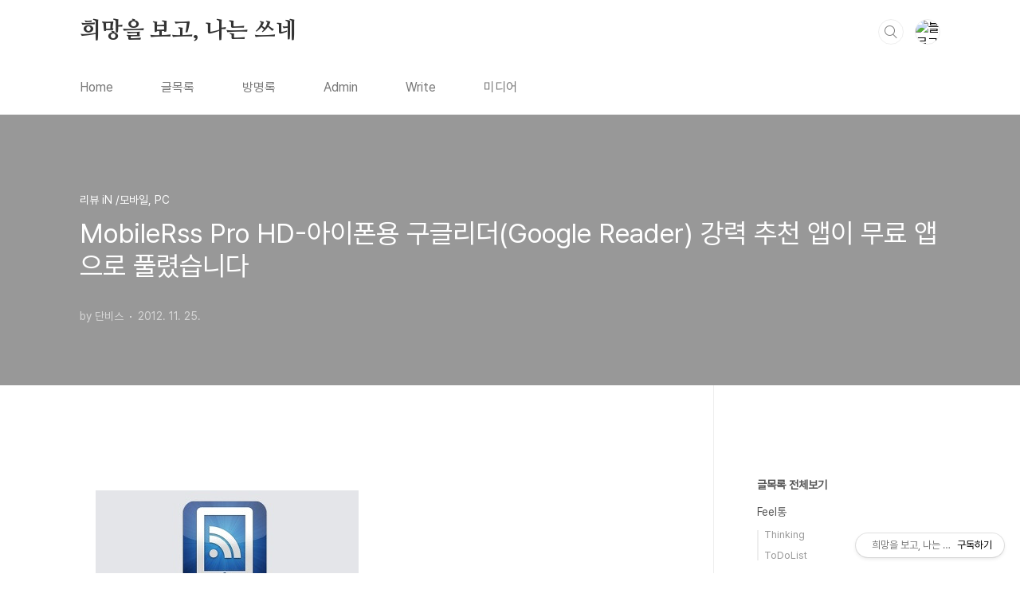

--- FILE ---
content_type: text/html;charset=UTF-8
request_url: https://danbis.net/12984
body_size: 53379
content:
<!doctype html>
<html lang="ko">

                                                                                <head>
                <script type="text/javascript">if (!window.T) { window.T = {} }
window.T.config = {"TOP_SSL_URL":"https://www.tistory.com","PREVIEW":false,"ROLE":"guest","PREV_PAGE":"","NEXT_PAGE":"","BLOG":{"id":157169,"name":"danbisw","title":"희망을 보고, 나는 쓰네","isDormancy":false,"nickName":"단비스","status":"open","profileStatus":"normal"},"NEED_COMMENT_LOGIN":false,"COMMENT_LOGIN_CONFIRM_MESSAGE":"","LOGIN_URL":"https://www.tistory.com/auth/login/?redirectUrl=https://danbis.net/12984","DEFAULT_URL":"https://danbis.net","USER":{"name":null,"homepage":null,"id":0,"profileImage":null},"SUBSCRIPTION":{"status":"none","isConnected":false,"isPending":false,"isWait":false,"isProcessing":false,"isNone":true},"IS_LOGIN":false,"HAS_BLOG":false,"IS_SUPPORT":false,"IS_SCRAPABLE":false,"TOP_URL":"http://www.tistory.com","JOIN_URL":"https://www.tistory.com/member/join","PHASE":"prod","ROLE_GROUP":"visitor"};
window.T.entryInfo = {"entryId":12984,"isAuthor":false,"categoryId":357064,"categoryLabel":"리뷰 iN /모바일, PC "};
window.appInfo = {"domain":"tistory.com","topUrl":"https://www.tistory.com","loginUrl":"https://www.tistory.com/auth/login","logoutUrl":"https://www.tistory.com/auth/logout"};
window.initData = {};

window.TistoryBlog = {
    basePath: "",
    url: "https://danbis.net",
    tistoryUrl: "https://danbisw.tistory.com",
    manageUrl: "https://danbisw.tistory.com/manage",
    token: "Bb7GUPx4lgN2x5en/wCDYGr0J3541P/AbMq39C7LkVs21WA3J/6XUohzZMc62y7Y"
};
var servicePath = "";
var blogURL = "";</script>

                
                
                
                        <!-- BusinessLicenseInfo - START -->
        
            <link href="https://tistory1.daumcdn.net/tistory_admin/userblog/userblog-7c7a62cfef2026f12ec313f0ebcc6daafb4361d7/static/plugin/BusinessLicenseInfo/style.css" rel="stylesheet" type="text/css"/>

            <script>function switchFold(entryId) {
    var businessLayer = document.getElementById("businessInfoLayer_" + entryId);

    if (businessLayer) {
        if (businessLayer.className.indexOf("unfold_license") > 0) {
            businessLayer.className = "business_license_layer";
        } else {
            businessLayer.className = "business_license_layer unfold_license";
        }
    }
}
</script>

        
        <!-- BusinessLicenseInfo - END -->
        <!-- GoogleAnalytics - START -->
        <script src="https://www.googletagmanager.com/gtag/js?id=G-FEB8M3T2Y6" async="async"></script>
<script>window.dataLayer = window.dataLayer || [];
function gtag(){dataLayer.push(arguments);}
gtag('js', new Date());
gtag('config','G-FEB8M3T2Y6', {
    cookie_domain: 'danbisw.tistory.com',
    cookie_flags: 'max-age=0;domain=.tistory.com',
    cookie_expires: 7 * 24 * 60 * 60 // 7 days, in seconds
});</script>

        <!-- GoogleAnalytics - END -->

<!-- System - START -->
<script src="//pagead2.googlesyndication.com/pagead/js/adsbygoogle.js" async="async" data-ad-host="ca-host-pub-9691043933427338" data-ad-client="ca-pub-2342691580963619"></script>
<!-- System - END -->

        <!-- GoogleSearchConsole - START -->
        
<!-- BEGIN GOOGLE_SITE_VERIFICATION -->
<meta name="google-site-verification" content="8LI19i8TNGbovsXeTqTinGCRCm6igSxVK2fYdBcYI0E"/>
<!-- END GOOGLE_SITE_VERIFICATION -->

        <!-- GoogleSearchConsole - END -->

        <!-- TistoryProfileLayer - START -->
        <link href="https://tistory1.daumcdn.net/tistory_admin/userblog/userblog-7c7a62cfef2026f12ec313f0ebcc6daafb4361d7/static/plugin/TistoryProfileLayer/style.css" rel="stylesheet" type="text/css"/>
<script type="text/javascript" src="https://tistory1.daumcdn.net/tistory_admin/userblog/userblog-7c7a62cfef2026f12ec313f0ebcc6daafb4361d7/static/plugin/TistoryProfileLayer/script.js"></script>

        <!-- TistoryProfileLayer - END -->

                
                <meta http-equiv="X-UA-Compatible" content="IE=Edge">
<meta name="format-detection" content="telephone=no">
<script src="//t1.daumcdn.net/tistory_admin/lib/jquery/jquery-3.5.1.min.js" integrity="sha256-9/aliU8dGd2tb6OSsuzixeV4y/faTqgFtohetphbbj0=" crossorigin="anonymous"></script>
<script type="text/javascript" src="//t1.daumcdn.net/tiara/js/v1/tiara-1.2.0.min.js"></script><meta name="referrer" content="always"/>
<meta name="google-adsense-platform-account" content="ca-host-pub-9691043933427338"/>
<meta name="google-adsense-platform-domain" content="tistory.com"/>
<meta name="google-adsense-account" content="ca-pub-2342691580963619"/>
<meta name="description" content="좀전에 MoibleRss Pro가 무료로 풀려네요~ iphone용은 $2.99, ipad용은 $4.99 였는데, 간혹 아이폰용은 무료로 풀렸지만, 아이패드용은 거의 처음인듯 합니다. 오늘만 무료로 풀리는지 어쩐지는 모르겠는데, 빨리 받아두시면 좋을듯 합니다. RSS 서비스는 무엇이고, 왜, 어떻게 사용해야 할까? 잘 모르시는분은 위의 글을 참고하시면 되는데, 자신이 자주가는 사이트나 홈페이지 사이트에 새로운 글이 올라오면 이 프로그램에서 수집을 해서 보여주는 서비스인데, 이건 지금 당장 사용하지 않아도.. 언젠가는 사용하게 될 확률이 상당히 높은데 이번 기회에 꼭 받아놓으시길 바라겠습니다. 아이폰용 모바일rss 아이튠즈 바로가기 아이패드용 모바일rss itunes 바로가기 MobileRss - 독특한 U.."/>
<meta property="og:type" content="article"/>
<meta property="og:url" content="https://danbis.net/12984"/>
<meta property="og.article.author" content="단비스"/>
<meta property="og:site_name" content="희망을 보고, 나는 쓰네"/>
<meta property="og:title" content="MobileRss Pro HD-아이폰용 구글리더(Google Reader) 강력 추천 앱이 무료 앱으로 풀렸습니다"/>
<meta name="by" content="단비스"/>
<meta property="og:description" content="좀전에 MoibleRss Pro가 무료로 풀려네요~ iphone용은 $2.99, ipad용은 $4.99 였는데, 간혹 아이폰용은 무료로 풀렸지만, 아이패드용은 거의 처음인듯 합니다. 오늘만 무료로 풀리는지 어쩐지는 모르겠는데, 빨리 받아두시면 좋을듯 합니다. RSS 서비스는 무엇이고, 왜, 어떻게 사용해야 할까? 잘 모르시는분은 위의 글을 참고하시면 되는데, 자신이 자주가는 사이트나 홈페이지 사이트에 새로운 글이 올라오면 이 프로그램에서 수집을 해서 보여주는 서비스인데, 이건 지금 당장 사용하지 않아도.. 언젠가는 사용하게 될 확률이 상당히 높은데 이번 기회에 꼭 받아놓으시길 바라겠습니다. 아이폰용 모바일rss 아이튠즈 바로가기 아이패드용 모바일rss itunes 바로가기 MobileRss - 독특한 U.."/>
<meta property="og:image" content="https://img1.daumcdn.net/thumb/R800x0/?scode=mtistory2&fname=https%3A%2F%2Ft1.daumcdn.net%2Fcfile%2Ftistory%2F022C854B50B1CF7D08"/>
<meta property="article:section" content="'모바일'"/>
<meta name="twitter:card" content="summary_large_image"/>
<meta name="twitter:site" content="@TISTORY"/>
<meta name="twitter:title" content="MobileRss Pro HD-아이폰용 구글리더(Google Reader) 강력 추천 앱이 무료 앱으로 풀렸습니다"/>
<meta name="twitter:description" content="좀전에 MoibleRss Pro가 무료로 풀려네요~ iphone용은 $2.99, ipad용은 $4.99 였는데, 간혹 아이폰용은 무료로 풀렸지만, 아이패드용은 거의 처음인듯 합니다. 오늘만 무료로 풀리는지 어쩐지는 모르겠는데, 빨리 받아두시면 좋을듯 합니다. RSS 서비스는 무엇이고, 왜, 어떻게 사용해야 할까? 잘 모르시는분은 위의 글을 참고하시면 되는데, 자신이 자주가는 사이트나 홈페이지 사이트에 새로운 글이 올라오면 이 프로그램에서 수집을 해서 보여주는 서비스인데, 이건 지금 당장 사용하지 않아도.. 언젠가는 사용하게 될 확률이 상당히 높은데 이번 기회에 꼭 받아놓으시길 바라겠습니다. 아이폰용 모바일rss 아이튠즈 바로가기 아이패드용 모바일rss itunes 바로가기 MobileRss - 독특한 U.."/>
<meta property="twitter:image" content="https://img1.daumcdn.net/thumb/R800x0/?scode=mtistory2&fname=https%3A%2F%2Ft1.daumcdn.net%2Fcfile%2Ftistory%2F022C854B50B1CF7D08"/>
<meta content="https://danbis.net/12984" property="dg:plink" content="https://danbis.net/12984"/>
<meta name="plink"/>
<meta name="title" content="MobileRss Pro HD-아이폰용 구글리더(Google Reader) 강력 추천 앱이 무료 앱으로 풀렸습니다"/>
<meta name="article:media_name" content="희망을 보고, 나는 쓰네"/>
<meta property="article:mobile_url" content="https://danbis.net/m/12984"/>
<meta property="article:pc_url" content="https://danbis.net/12984"/>
<meta property="article:mobile_view_url" content="https://danbisw.tistory.com/m/12984"/>
<meta property="article:pc_view_url" content="https://danbisw.tistory.com/12984"/>
<meta property="article:talk_channel_view_url" content="https://danbis.net/m/12984"/>
<meta property="article:pc_service_home" content="https://www.tistory.com"/>
<meta property="article:mobile_service_home" content="https://www.tistory.com/m"/>
<meta property="article:txid" content="157169_12984"/>
<meta property="article:published_time" content="2012-11-25T17:11:05+09:00"/>
<meta property="og:regDate" content="20121125051105"/>
<meta property="article:modified_time" content="2013-09-16T14:49:30+09:00"/>
<script type="module" src="https://tistory1.daumcdn.net/tistory_admin/userblog/userblog-7c7a62cfef2026f12ec313f0ebcc6daafb4361d7/static/pc/dist/index.js" defer=""></script>
<script type="text/javascript" src="https://tistory1.daumcdn.net/tistory_admin/userblog/userblog-7c7a62cfef2026f12ec313f0ebcc6daafb4361d7/static/pc/dist/index-legacy.js" defer="" nomodule="true"></script>
<script type="text/javascript" src="https://tistory1.daumcdn.net/tistory_admin/userblog/userblog-7c7a62cfef2026f12ec313f0ebcc6daafb4361d7/static/pc/dist/polyfills-legacy.js" defer="" nomodule="true"></script>
<link rel="stylesheet" type="text/css" href="https://t1.daumcdn.net/tistory_admin/www/style/font.css"/>
<link rel="stylesheet" type="text/css" href="https://tistory1.daumcdn.net/tistory_admin/userblog/userblog-7c7a62cfef2026f12ec313f0ebcc6daafb4361d7/static/style/content.css"/>
<link rel="stylesheet" type="text/css" href="https://tistory1.daumcdn.net/tistory_admin/userblog/userblog-7c7a62cfef2026f12ec313f0ebcc6daafb4361d7/static/pc/dist/index.css"/>
<script type="text/javascript">(function() {
    var tjQuery = jQuery.noConflict(true);
    window.tjQuery = tjQuery;
    window.orgjQuery = window.jQuery; window.jQuery = tjQuery;
    window.jQuery = window.orgjQuery; delete window.orgjQuery;
})()</script>
<script type="text/javascript" src="https://tistory1.daumcdn.net/tistory_admin/userblog/userblog-7c7a62cfef2026f12ec313f0ebcc6daafb4361d7/static/script/base.js"></script>
<script type="text/javascript" src="//developers.kakao.com/sdk/js/kakao.min.js"></script>

                
  <meta charset="UTF-8">
  <meta name="viewport"
    content="user-scalable=no, initial-scale=1.0, maximum-scale=1.0, minimum-scale=1.0, width=device-width">
  <title>MobileRss Pro HD-아이폰용 구글리더(Google Reader) 강력 추천 앱이 무료 앱으로 풀렸습니다</title>
  <link rel="stylesheet" href="https://tistory1.daumcdn.net/tistory/157169/skin/style.css?_version_=1752233612">
  <script async src="https://pagead2.googlesyndication.com/pagead/js/adsbygoogle.js?client=ca-pub-2342691580963619"
     crossorigin="anonymous"></script>
     <script async custom-element="amp-auto-ads"
        src="https://cdn.ampproject.org/v0/amp-auto-ads-0.1.js">
</script>
  <script src="//t1.daumcdn.net/tistory_admin/lib/jquery/jquery-1.12.4.min.js"></script>
  <style type="text/css">
    .entry-content a,
    .post-header h1 em,
    .comments h2 .count {
      color: #04beb8
    }

    .comment-form .submit button:hover,
    .comment-form .submit button:focus {
      background-color: #04beb8
    }

    
  </style>

                
                
                <style type="text/css">.another_category {
    border: 1px solid #E5E5E5;
    padding: 10px 10px 5px;
    margin: 10px 0;
    clear: both;
}

.another_category h4 {
    font-size: 12px !important;
    margin: 0 !important;
    border-bottom: 1px solid #E5E5E5 !important;
    padding: 2px 0 6px !important;
}

.another_category h4 a {
    font-weight: bold !important;
}

.another_category table {
    table-layout: fixed;
    border-collapse: collapse;
    width: 100% !important;
    margin-top: 10px !important;
}

* html .another_category table {
    width: auto !important;
}

*:first-child + html .another_category table {
    width: auto !important;
}

.another_category th, .another_category td {
    padding: 0 0 4px !important;
}

.another_category th {
    text-align: left;
    font-size: 12px !important;
    font-weight: normal;
    word-break: break-all;
    overflow: hidden;
    line-height: 1.5;
}

.another_category td {
    text-align: right;
    width: 80px;
    font-size: 11px;
}

.another_category th a {
    font-weight: normal;
    text-decoration: none;
    border: none !important;
}

.another_category th a.current {
    font-weight: bold;
    text-decoration: none !important;
    border-bottom: 1px solid !important;
}

.another_category th span {
    font-weight: normal;
    text-decoration: none;
    font: 10px Tahoma, Sans-serif;
    border: none !important;
}

.another_category_color_gray, .another_category_color_gray h4 {
    border-color: #E5E5E5 !important;
}

.another_category_color_gray * {
    color: #909090 !important;
}

.another_category_color_gray th a.current {
    border-color: #909090 !important;
}

.another_category_color_gray h4, .another_category_color_gray h4 a {
    color: #737373 !important;
}

.another_category_color_red, .another_category_color_red h4 {
    border-color: #F6D4D3 !important;
}

.another_category_color_red * {
    color: #E86869 !important;
}

.another_category_color_red th a.current {
    border-color: #E86869 !important;
}

.another_category_color_red h4, .another_category_color_red h4 a {
    color: #ED0908 !important;
}

.another_category_color_green, .another_category_color_green h4 {
    border-color: #CCE7C8 !important;
}

.another_category_color_green * {
    color: #64C05B !important;
}

.another_category_color_green th a.current {
    border-color: #64C05B !important;
}

.another_category_color_green h4, .another_category_color_green h4 a {
    color: #3EA731 !important;
}

.another_category_color_blue, .another_category_color_blue h4 {
    border-color: #C8DAF2 !important;
}

.another_category_color_blue * {
    color: #477FD6 !important;
}

.another_category_color_blue th a.current {
    border-color: #477FD6 !important;
}

.another_category_color_blue h4, .another_category_color_blue h4 a {
    color: #1960CA !important;
}

.another_category_color_violet, .another_category_color_violet h4 {
    border-color: #E1CEEC !important;
}

.another_category_color_violet * {
    color: #9D64C5 !important;
}

.another_category_color_violet th a.current {
    border-color: #9D64C5 !important;
}

.another_category_color_violet h4, .another_category_color_violet h4 a {
    color: #7E2CB5 !important;
}
</style>

                
                <link rel="stylesheet" type="text/css" href="https://tistory1.daumcdn.net/tistory_admin/userblog/userblog-7c7a62cfef2026f12ec313f0ebcc6daafb4361d7/static/style/revenue.css"/>
<link rel="canonical" href="https://danbis.net/12984"/>

<!-- BEGIN STRUCTURED_DATA -->
<script type="application/ld+json">
    {"@context":"http://schema.org","@type":"BlogPosting","mainEntityOfPage":{"@id":"https://danbis.net/12984","name":null},"url":"https://danbis.net/12984","headline":"MobileRss Pro HD-아이폰용 구글리더(Google Reader) 강력 추천 앱이 무료 앱으로 풀렸습니다","description":"좀전에 MoibleRss Pro가 무료로 풀려네요~ iphone용은 $2.99, ipad용은 $4.99 였는데, 간혹 아이폰용은 무료로 풀렸지만, 아이패드용은 거의 처음인듯 합니다. 오늘만 무료로 풀리는지 어쩐지는 모르겠는데, 빨리 받아두시면 좋을듯 합니다. RSS 서비스는 무엇이고, 왜, 어떻게 사용해야 할까? 잘 모르시는분은 위의 글을 참고하시면 되는데, 자신이 자주가는 사이트나 홈페이지 사이트에 새로운 글이 올라오면 이 프로그램에서 수집을 해서 보여주는 서비스인데, 이건 지금 당장 사용하지 않아도.. 언젠가는 사용하게 될 확률이 상당히 높은데 이번 기회에 꼭 받아놓으시길 바라겠습니다. 아이폰용 모바일rss 아이튠즈 바로가기 아이패드용 모바일rss itunes 바로가기 MobileRss - 독특한 U..","author":{"@type":"Person","name":"단비스","logo":null},"image":{"@type":"ImageObject","url":"https://img1.daumcdn.net/thumb/R800x0/?scode=mtistory2&fname=https%3A%2F%2Ft1.daumcdn.net%2Fcfile%2Ftistory%2F022C854B50B1CF7D08","width":"800px","height":"800px"},"datePublished":"2012-11-25T17:11:05+09:00","dateModified":"2013-09-16T14:49:30+09:00","publisher":{"@type":"Organization","name":"TISTORY","logo":{"@type":"ImageObject","url":"https://t1.daumcdn.net/tistory_admin/static/images/openGraph/opengraph.png","width":"800px","height":"800px"}}}
</script>
<!-- END STRUCTURED_DATA -->
<link rel="stylesheet" type="text/css" href="https://tistory1.daumcdn.net/tistory_admin/userblog/userblog-7c7a62cfef2026f12ec313f0ebcc6daafb4361d7/static/style/dialog.css"/>
<link rel="stylesheet" type="text/css" href="//t1.daumcdn.net/tistory_admin/www/style/top/font.css"/>
<link rel="stylesheet" type="text/css" href="https://tistory1.daumcdn.net/tistory_admin/userblog/userblog-7c7a62cfef2026f12ec313f0ebcc6daafb4361d7/static/style/postBtn.css"/>
<link rel="stylesheet" type="text/css" href="https://tistory1.daumcdn.net/tistory_admin/userblog/userblog-7c7a62cfef2026f12ec313f0ebcc6daafb4361d7/static/style/tistory.css"/>
<script type="text/javascript" src="https://tistory1.daumcdn.net/tistory_admin/userblog/userblog-7c7a62cfef2026f12ec313f0ebcc6daafb4361d7/static/script/common.js"></script>

                
                </head>

                                                <body id="tt-body-page"
  class="layout-aside-right paging-number">
                
                
                
  <amp-auto-ads type="adsense"
        data-ad-client="ca-pub-2342691580963619">
</amp-auto-ads>
    <div id="acc-nav">
      <a href="#content">본문 바로가기</a>
    </div>
    <div id="wrap">
      <header id="header">
        <div class="inner">
          <h1>
            <a href="https://danbis.net/">
              
              
                희망을 보고, 나는 쓰네
              
            </a>
          </h1>
          <div class="util">
            <div class="search">
              
                <label for="search" class="screen_out">블로그 내 검색</label>
                <input id="search" type="text" name="search" value=""
                  placeholder="검색내용을 입력하세요." onkeypress="if (event.keyCode == 13) { try {
    window.location.href = '/search' + '/' + looseURIEncode(document.getElementsByName('search')[0].value);
    document.getElementsByName('search')[0].value = '';
    return false;
} catch (e) {} }">
                <button type="submit" onclick="try {
    window.location.href = '/search' + '/' + looseURIEncode(document.getElementsByName('search')[0].value);
    document.getElementsByName('search')[0].value = '';
    return false;
} catch (e) {}">검색</button>
              
            </div>
            <div class="profile">
              <button type="button"><img alt="블로그 이미지" src="https://t1.daumcdn.net/cfile/tistory/1313070D4A08196F79"/></button>
              <nav>
                <ul>
                  <li><a href="https://danbisw.tistory.com/manage">관리</a></li>
                  <li><a href="https://danbisw.tistory.com/manage/entry/post ">글쓰기</a></li>
                  <li class="login"><a href="#">로그인</a></li>
                  <li class="logout"><a href="#">로그아웃</a></li>
                </ul>
              </nav>
            </div>
            <button type="button" class="menu"><span>메뉴</span></button>
          </div>
          <nav id="gnb">
            <ul>
  <li class="t_menu_home first"><a href="/" target="">Home</a></li>
  <li class="t_menu_category"><a href="/category" target="">글목록</a></li>
  <li class="t_menu_guestbook"><a href="/guestbook" target="">방명록</a></li>
  <li class="t_menu_admin"><a href="/manage" target="">Admin</a></li>
  <li class="t_menu_write"><a href="/manage/newpost/" target="">Write</a></li>
  <li class="t_menu_medialog last"><a href="/media" target="">미디어</a></li>
</ul>
          </nav>
        </div>
      </header>
      <section id="container">
        
        <div class="content-wrap">
          <article id="content">
            

            

            

            

            

            

            <div class="inner">
                  
        

    

    
      <div class="post-cover" 
        style="background-image:url(https://t1.daumcdn.net/cfile/tistory/022C854B50B1CF7D08)">
        <div class="inner">
          <span class="category">리뷰 iN /모바일, PC </span>
          <h1>MobileRss Pro HD-아이폰용 구글리더(Google Reader) 강력 추천 앱이 무료 앱으로 풀렸습니다</h1>
          <span class="meta">
            <span class="author">by 단비스</span>
            <span class="date">2012. 11. 25.</span>
            
          </span>
        </div>
      </div>
      <div class="entry-content" id="article-view">
        
                    <!-- System - START -->
        <div class="revenue_unit_wrap">
  <div class="revenue_unit_item adsense responsive">
    <div class="revenue_unit_info">반응형</div>
    <script src="//pagead2.googlesyndication.com/pagead/js/adsbygoogle.js" async="async"></script>
    <ins class="adsbygoogle" style="display: block;" data-ad-host="ca-host-pub-9691043933427338" data-ad-client="ca-pub-2342691580963619" data-ad-format="auto"></ins>
    <script>(adsbygoogle = window.adsbygoogle || []).push({});</script>
  </div>
</div>
        <!-- System - END -->

            <div class="contents_style"><DIV id="NewHead" class="zzzzzzz"><SCRIPT TYPE="text/javascript" src="http://cfs.tistory.com/custom/blog/15/157169/skin/images/aaaaaaaaaaaa.js"></script></div>







<p><span class="imageblock" style="display: inline-block; width: 330px; text-align: center; font-size: 9pt; line-height: 1.5;; height: auto; max-width: 100%;"><img src="https://t1.daumcdn.net/cfile/tistory/022C854B50B1CF7D08" style="text-align: center; font-size: 9pt; line-height: 1.5;" srcset="https://img1.daumcdn.net/thumb/R1280x0/?scode=mtistory2&fname=https%3A%2F%2Ft1.daumcdn.net%2Fcfile%2Ftistory%2F022C854B50B1CF7D08" width="330" height="299" filename="IMG_4985.PNG" filemime="image/jpeg"/></span></p>
<p>좀전에 MoibleRss Pro가 무료로 풀려네요~</p>
<p>iphone용은 $2.99, ipad용은 $4.99 였는데, 간혹 아이폰용은 무료로 풀렸지만, 아이패드용은 거의 처음인듯 합니다.</p>
<p>오늘만 무료로 풀리는지 어쩐지는 모르겠는데, 빨리 받아두시면 좋을듯 합니다.</p>
<p><a href="http://danbis.net/10454" target="_blank" style="font-size: 9pt; line-height: 1.5;">RSS 서비스는 무엇이고, 왜, 어떻게 사용해야 할까?</a></p>
<p>잘 모르시는분은 위의 글을 참고하시면 되는데, 자신이 자주가는 사이트나 홈페이지 사이트에 새로운 글이 올라오면 이 프로그램에서 수집을 해서 보여주는 서비스인데, 이건 지금 당장 사용하지 않아도.. 언젠가는 사용하게 될 확률이 상당히 높은데 이번 기회에 꼭 받아놓으시길 바라겠습니다.</p>
<p><a href="https://itunes.apple.com/kr/app/mobilerss-pro-google-rss-news/id325594202?mt=8" target="_blank" class="tx-link">아이폰용 모바일rss 아이튠즈 바로가기</a></p>
<p><a href="https://itunes.apple.com/kr/app/mobilerss-hd-google-rss-news/id375300540?mt=8" target="_blank" class="tx-link">아이패드용 모바일rss itunes 바로가기</a><br /></p>
<p><span class="imageblock" style="display: inline-block; width: 650px; text-align: center; font-size: 9pt; line-height: 1.5;; height: auto; max-width: 100%;"><img src="https://t1.daumcdn.net/cfile/tistory/163E144E50B1CF6921" style="text-align: center; font-size: 9pt; line-height: 1.5;" srcset="https://img1.daumcdn.net/thumb/R1280x0/?scode=mtistory2&fname=https%3A%2F%2Ft1.daumcdn.net%2Fcfile%2Ftistory%2F163E144E50B1CF6921" width="650" height="488" filename="IMG_4986.PNG" filemime="image/jpeg"/></span></p>
<p></p>
<p><a href="http://danbis.net/12238" target="_blank" style="font-size: 9pt; line-height: 1.5;">MobileRss - 독특한 UI/UX의 아이폰, 아이패드용 구글 RSS Reader 추천앱</a></p>
<p><span style="font-size: 9pt; line-height: 1.5;">리뷰는 위 글을 참고하시면 되는데, 독특한 인터페이스로 상당히 편리하게 사용할수 있는데, 다른 앱들도 많이 써봤지만.. 이만한 앱은 없는듯 합니다.</span></p><div>무료버전도 광고만 하단에 조금마한것이 달려있어서 사용하시는데, 큰 문제는 없지만, 이번 기회에 꼭 받아두시길 바라겠습니다.</div>
<p></p>
<p><a href="http://danbis.net/11591" target="_blank">FeeddlerRSS, 아이패드용 무료 RSS 구독 리더기</a></p>
<p><a href="http://danbis.net/11793" target="_blank">News Gallery(뉴스갤러리), 보기 쉽고, 세련된 아이패드용 RSS 구독 리더기</a></p><p style="text-align: center; clear: none; float: none;"><span class="imageblock" style="display: inline-block; width: 650px;  height: auto; max-width: 100%;"><img src="https://t1.daumcdn.net/cfile/tistory/146A9E4A50B1CF8E24" style="max-width: 100%; height: auto;" srcset="https://img1.daumcdn.net/thumb/R1280x0/?scode=mtistory2&fname=https%3A%2F%2Ft1.daumcdn.net%2Fcfile%2Ftistory%2F146A9E4A50B1CF8E24" width="650" height="488" filename="IMG_4987.PNG" filemime="image/jpeg"/></span></p>
<p>다만 아이패드에서는 ios6 으로 업그레이드되면서 네이버 블로그등 일부 블로그의 글이 안보이는 버그가 있습니다. 화면주소표시줄에&nbsp;see original 이라고 잠깐 떴다가 사라지는데,&nbsp;<span style="font-size: 9pt; line-height: 1.5;">아이폰4s에서도 같은 오류가 있었는데... 지금 확인해보니, 아이폰에서는 문제없이 잘되는데, 아이패드에서도 조만간 문제가 해결되지 않을까 싶네요~</span></p>
<p><span style="font-size: 9pt; line-height: 1.5;">아무쪼록 꼭 받아서 사용해보시고(구글 계정만 있으면 됩니다), 즐거운 주말 저녁되시길 바라겠습니다.</span></p>
<p><a href="http://danbis.net/12593" target="_blank">AppZapp - 앱스토어 앱의 할인, 무료 판매 정보 등을 푸쉬와 메일로 제공해주는 어플의 기능과 사용방법(아이폰, 아이패드용)</a></p>
<p><span style="font-size: 9pt; line-height: 1.5;">혹시 이번 기회에 무료로 받지 못하신 분은 위의 앱을 이용해서 나중에 또 무료가 되시면 받으시면 되는데, 아이폰용은 종종 무료로 풀리지만, 아이패드용은 거의 처음이니... 걍 무료를 사용하시다가 언젠가 다시 무료로 풀릴때를 기다리셔야...^^<br /></span></p>
<p></p>
<p><a href="http://danbis.net/10454" target="_blank" style="font-size: 9pt; line-height: 1.5;">RSS 서비스는 무엇이고, 왜, 어떻게 사용해야 할까?</a></p>
<p><a href="http://danbis.net/11793" target="_blank">News Gallery(뉴스갤러리), 보기 쉽고, 세련된 아이패드용 RSS 구독 리더기</a></p><div><a href="http://danbis.net/12238" target="_blank" style="font-size: 9pt; line-height: 1.5;">MobileRss - 독특한 UI/UX의 아이폰, 아이패드용 구글 RSS Reader 추천앱</a></div>&nbsp;






<div id="contentend" class="cssanal"><script type="text/javascript" src="http://cfs.tistory.com/custom/blog/15/157169/skin/images/zzzzzzzzzzzz.js"></script></div></div>
                    <!-- System - START -->
        <div class="revenue_unit_wrap">
  <div class="revenue_unit_item adsense responsive">
    <div class="revenue_unit_info">반응형</div>
    <script src="//pagead2.googlesyndication.com/pagead/js/adsbygoogle.js" async="async"></script>
    <ins class="adsbygoogle" style="display: block;" data-ad-host="ca-host-pub-9691043933427338" data-ad-client="ca-pub-2342691580963619" data-ad-format="auto"></ins>
    <script>(adsbygoogle = window.adsbygoogle || []).push({});</script>
  </div>
</div>
        <!-- System - END -->

<!-- inventory -->
<div data-tistory-react-app="NaverAd"></div>

                    <div class="container_postbtn #post_button_group">
  <div class="postbtn_like"><script>window.ReactionButtonType = 'reaction';
window.ReactionApiUrl = '//danbis.net/reaction';
window.ReactionReqBody = {
    entryId: 12984
}</script>
<div class="wrap_btn" id="reaction-12984" data-tistory-react-app="Reaction"></div><div class="wrap_btn wrap_btn_share"><button type="button" class="btn_post sns_btn btn_share" aria-expanded="false" data-thumbnail-url="https://img1.daumcdn.net/thumb/R800x0/?scode=mtistory2&amp;fname=https%3A%2F%2Ft1.daumcdn.net%2Fcfile%2Ftistory%2F022C854B50B1CF7D08" data-title="MobileRss Pro HD-아이폰용 구글리더(Google Reader) 강력 추천 앱이 무료 앱으로 풀렸습니다" data-description="좀전에 MoibleRss Pro가 무료로 풀려네요~ iphone용은 $2.99, ipad용은 $4.99 였는데, 간혹 아이폰용은 무료로 풀렸지만, 아이패드용은 거의 처음인듯 합니다. 오늘만 무료로 풀리는지 어쩐지는 모르겠는데, 빨리 받아두시면 좋을듯 합니다. RSS 서비스는 무엇이고, 왜, 어떻게 사용해야 할까? 잘 모르시는분은 위의 글을 참고하시면 되는데, 자신이 자주가는 사이트나 홈페이지 사이트에 새로운 글이 올라오면 이 프로그램에서 수집을 해서 보여주는 서비스인데, 이건 지금 당장 사용하지 않아도.. 언젠가는 사용하게 될 확률이 상당히 높은데 이번 기회에 꼭 받아놓으시길 바라겠습니다. 아이폰용 모바일rss 아이튠즈 바로가기 아이패드용 모바일rss itunes 바로가기 MobileRss - 독특한 U.." data-profile-image="https://t1.daumcdn.net/cfile/tistory/1313070D4A08196F79" data-profile-name="단비스" data-pc-url="https://danbis.net/12984" data-relative-pc-url="/12984" data-blog-title="희망을 보고, 나는 쓰네"><span class="ico_postbtn ico_share">공유하기</span></button>
  <div class="layer_post" id="tistorySnsLayer"></div>
</div><div class="wrap_btn wrap_btn_etc" data-entry-id="12984" data-entry-visibility="public" data-category-visibility="public"><button type="button" class="btn_post btn_etc2" aria-expanded="false"><span class="ico_postbtn ico_etc">게시글 관리</span></button>
  <div class="layer_post" id="tistoryEtcLayer"></div>
</div></div>
<button type="button" class="btn_menu_toolbar btn_subscription #subscribe" data-blog-id="157169" data-url="https://danbis.net/12984" data-device="web_pc" data-tiara-action-name="구독 버튼_클릭"><em class="txt_state"></em><strong class="txt_tool_id">희망을 보고, 나는 쓰네</strong><span class="img_common_tistory ico_check_type1"></span></button><div class="postbtn_ccl" data-ccl-type="1" data-ccl-derive="2">
    <a href="https://creativecommons.org/licenses/by-nc-nd/4.0/deed.ko" target="_blank" class="link_ccl" rel="license">
        <span class="bundle_ccl">
            <span class="ico_postbtn ico_ccl1">저작자표시</span> <span class="ico_postbtn ico_ccl2">비영리</span> <span class="ico_postbtn ico_ccl3">변경금지</span> 
        </span>
        <span class="screen_out">(새창열림)</span>
    </a>
</div>
<!--
<rdf:RDF xmlns="https://web.resource.org/cc/" xmlns:dc="https://purl.org/dc/elements/1.1/" xmlns:rdf="https://www.w3.org/1999/02/22-rdf-syntax-ns#">
    <Work rdf:about="">
        <license rdf:resource="https://creativecommons.org/licenses/by-nc-nd/4.0/deed.ko" />
    </Work>
    <License rdf:about="https://creativecommons.org/licenses/by-nc-nd/4.0/deed.ko">
        <permits rdf:resource="https://web.resource.org/cc/Reproduction"/>
        <permits rdf:resource="https://web.resource.org/cc/Distribution"/>
        <requires rdf:resource="https://web.resource.org/cc/Notice"/>
        <requires rdf:resource="https://web.resource.org/cc/Attribution"/>
        <prohibits rdf:resource="https://web.resource.org/cc/CommercialUse"/>

    </License>
</rdf:RDF>
-->  <div data-tistory-react-app="SupportButton"></div>
</div>

                    <!-- PostListinCategory - START -->
<div class="another_category another_category_color_gray">
  <h4>'<a href="/category/%EB%A6%AC%EB%B7%B0%20iN%20">리뷰 iN </a> &gt; <a href="/category/%EB%A6%AC%EB%B7%B0%20iN%20/%EB%AA%A8%EB%B0%94%EC%9D%BC%2C%20PC%20">모바일, PC </a>' 카테고리의 다른 글</h4>
  <table>
    <tr>
      <th><a href="/12987">아이폰,아이패드가  다운되어 먹통됬을때 리부팅하는 방법과 공장초기화 하기</a>&nbsp;&nbsp;<span>(0)</span></th>
      <td>2012.11.28</td>
    </tr>
    <tr>
      <th><a href="/12976">아이패드2를 iPad mini로 바꾼후에 사용기와 생활에서 달라진 부분과 장단점은?</a>&nbsp;&nbsp;<span>(6)</span></th>
      <td>2012.11.26</td>
    </tr>
    <tr>
      <th><a href="/12977">Find and Replace for FireFox, 파이어폭스로 글의 내용중에 특정 단어를 찾아 일괄 수정,변환,삭제를 하는 확장프로그램 사용방법</a>&nbsp;&nbsp;<span>(0)</span></th>
      <td>2012.11.25</td>
    </tr>
    <tr>
      <th><a href="/12981">BluePrint, 아이패드(ipad)에서 앱 기획, 디자인등의 화면설계를 할수 있는 프로토타이핑용 목업툴(Mockup tool) 간단 리뷰 사용기와 할인소식</a>&nbsp;&nbsp;<span>(4)</span></th>
      <td>2012.11.24</td>
    </tr>
    <tr>
      <th><a href="/12938">아이패드 미니용 슈피겐SGP 울트라파인 액정 보호필름 구입 부착서비스 사용기와 제품 종류별 기능적인 장단점(Steinheil Ultra Fine UF for iPad mini)</a>&nbsp;&nbsp;<span>(0)</span></th>
      <td>2012.11.22</td>
    </tr>
  </table>
</div>

<!-- PostListinCategory - END -->

      </div>

      

      
        <div class="related-articles">
          <h2>관련글</h2>
          <ul>
            
              <li>
                <a href="/12987?category=357064">
                  <figure>
                    
                      <img loading="lazy"
                        src="//i1.daumcdn.net/thumb/C176x120.fwebp.q85/?fname=https%3A%2F%2Ft1.daumcdn.net%2Fcfile%2Ftistory%2F0319794D50B5BE622A"
                        alt="">
                    
                  </figure>
                  <span class="title">아이폰,아이패드가  다운되어 먹통됬을때 리부팅하는 방법과 공장초기화 하기</span>
                </a>
              </li>
            
              <li>
                <a href="/12976?category=357064">
                  <figure>
                    
                      <img loading="lazy"
                        src="//i1.daumcdn.net/thumb/C176x120.fwebp.q85/?fname=https%3A%2F%2Ft1.daumcdn.net%2Fcfile%2Ftistory%2F120AEE4E50AFE8B901"
                        alt="">
                    
                  </figure>
                  <span class="title">아이패드2를 iPad mini로 바꾼후에 사용기와 생활에서 달라진 부분과 장단점은?</span>
                </a>
              </li>
            
              <li>
                <a href="/12977?category=357064">
                  <figure>
                    
                      <img loading="lazy"
                        src="//i1.daumcdn.net/thumb/C176x120.fwebp.q85/?fname=https%3A%2F%2Ft1.daumcdn.net%2Fcfile%2Ftistory%2F023E8A4750B0007707"
                        alt="">
                    
                  </figure>
                  <span class="title">Find and Replace for FireFox, 파이어폭스로 글의 내용중에 특정 단어를 찾아 일괄 수정,변환,삭제를 하는 확장프로그램 사용방법</span>
                </a>
              </li>
            
              <li>
                <a href="/12981?category=357064">
                  <figure>
                    
                      <img loading="lazy"
                        src="//i1.daumcdn.net/thumb/C176x120.fwebp.q85/?fname=https%3A%2F%2Ft1.daumcdn.net%2Fcfile%2Ftistory%2F155CC84B50B0AE0110"
                        alt="">
                    
                  </figure>
                  <span class="title">BluePrint, 아이패드(ipad)에서 앱 기획, 디자인등의 화면설계를 할수 있는 프로토타이핑용 목업툴(Mockup tool) 간단 리뷰 사용기와 할인소식</span>
                </a>
              </li>
            
          </ul>
        </div>
      

      <div class="comments">
        <div data-tistory-react-app="Namecard"></div>
      </div>
    

  
        
    

            </div>

            

            

            

            

          </article>
          <aside id="aside" class="sidebar">

            <div class="sidebar-1">
              <div class="revenue_unit_wrap">
  <div class="revenue_unit_item adsense responsive">
    <div class="revenue_unit_info">반응형</div>
    <script src="//pagead2.googlesyndication.com/pagead/js/adsbygoogle.js" async="async"></script>
    <ins class="adsbygoogle" style="display: block;" data-ad-host="ca-host-pub-9691043933427338" data-ad-client="ca-pub-2342691580963619" data-ad-format="auto"></ins>
    <script>(adsbygoogle = window.adsbygoogle || []).push({});</script>
  </div>
</div>
                  <!-- 카테고리 -->
                  <nav class="category">
                    <ul class="tt_category"><li class=""><a href="/category" class="link_tit"> 글목록 전체보기 </a>
  <ul class="category_list"><li class=""><a href="/category/Feel%ED%86%B5%20" class="link_item"> Feel통  </a>
  <ul class="sub_category_list"><li class=""><a href="/category/Feel%ED%86%B5%20/Thinking" class="link_sub_item"> Thinking </a></li>
<li class=""><a href="/category/Feel%ED%86%B5%20/ToDoList" class="link_sub_item"> ToDoList </a></li>
</ul>
</li>
<li class=""><a href="/category/%EB%8F%85%EC%84%9C%20iN%20" class="link_item"> 독서 iN  </a></li>
<li class=""><a href="/category/%EB%A6%AC%EB%B7%B0%20iN%20" class="link_item"> 리뷰 iN  </a>
  <ul class="sub_category_list"><li class=""><a href="/category/%EB%A6%AC%EB%B7%B0%20iN%20/%EB%AA%A8%EB%B0%94%EC%9D%BC%2C%20PC%20" class="link_sub_item"> 모바일, PC  </a></li>
<li class=""><a href="/category/%EB%A6%AC%EB%B7%B0%20iN%20/Windows%20OS%20" class="link_sub_item"> Windows OS  </a></li>
<li class=""><a href="/category/%EB%A6%AC%EB%B7%B0%20iN%20/%EC%87%BC%ED%95%91%2C%20%EC%A7%80%EB%A6%84%EC%8B%A0%20" class="link_sub_item"> 쇼핑, 지름신  </a></li>
<li class=""><a href="/category/%EB%A6%AC%EB%B7%B0%20iN%20/%ED%8C%A8%EC%85%98%2C%20%EC%83%9D%ED%99%9C" class="link_sub_item"> 패션, 생활 </a></li>
<li class=""><a href="/category/%EB%A6%AC%EB%B7%B0%20iN%20/%EB%A7%9B%EC%A7%91%2C%20%EC%97%AC%ED%96%89%20" class="link_sub_item"> 맛집, 여행  </a></li>
<li class=""><a href="/category/%EB%A6%AC%EB%B7%B0%20iN%20/%EB%A8%B9%EA%B1%B0%EB%A6%AC%20%EC%9D%8C%EC%8B%9D" class="link_sub_item"> 먹거리 음식 </a></li>
</ul>
</li>
<li class=""><a href="/category/%EC%9E%90%EB%A3%8C%20iN%20" class="link_item"> 자료 iN  </a>
  <ul class="sub_category_list"><li class=""><a href="/category/%EC%9E%90%EB%A3%8C%20iN%20/IT%20%26%20%EA%B0%9C%EB%B0%9C%20" class="link_sub_item"> IT &amp; 개발  </a></li>
<li class=""><a href="/category/%EC%9E%90%EB%A3%8C%20iN%20/%EC%84%B1%EA%B3%B5%20%26%20%EA%B0%95%EC%97%B0%20" class="link_sub_item"> 성공 &amp; 강연  </a></li>
<li class=""><a href="/category/%EC%9E%90%EB%A3%8C%20iN%20/%EC%83%81%EC%8B%9D%2C%20%ED%95%99%EC%8A%B5%20" class="link_sub_item"> 상식, 학습  </a></li>
<li class=""><a href="/category/%EC%9E%90%EB%A3%8C%20iN%20/%EB%B8%94%EB%A1%9C%EA%B7%B8%20%EC%9A%B4%EC%98%81%20" class="link_sub_item"> 블로그 운영  </a></li>
<li class=""><a href="/category/%EC%9E%90%EB%A3%8C%20iN%20/%EC%9E%AC%EB%AF%B8%2C%20%EC%98%81%EC%83%81" class="link_sub_item"> 재미, 영상 </a></li>
<li class=""><a href="/category/%EC%9E%90%EB%A3%8C%20iN%20/%ED%96%89%EC%82%AC%2C%EC%9D%B4%EB%B2%A4%ED%8A%B8" class="link_sub_item"> 행사,이벤트 </a></li>
<li class=""><a href="/category/%EC%9E%90%EB%A3%8C%20iN%20/%EC%9D%BC%EC%83%81%20Tip%2CDiy" class="link_sub_item"> 일상 Tip,Diy </a></li>
</ul>
</li>
<li class=""><a href="/category/%EB%AC%B8%ED%99%94%EB%B0%A9%EC%86%A1%20" class="link_item"> 문화방송  </a>
  <ul class="sub_category_list"><li class=""><a href="/category/%EB%AC%B8%ED%99%94%EB%B0%A9%EC%86%A1%20/%EC%98%81%ED%99%94%2C%20%EC%95%A0%EB%8B%88%20" class="link_sub_item"> 영화, 애니  </a></li>
<li class=""><a href="/category/%EB%AC%B8%ED%99%94%EB%B0%A9%EC%86%A1%20/%EB%8B%A4%ED%81%90%2C%20%EC%8B%9C%EC%82%AC%20" class="link_sub_item"> 다큐, 시사  </a></li>
<li class=""><a href="/category/%EB%AC%B8%ED%99%94%EB%B0%A9%EC%86%A1%20/%EA%B1%B4%EA%B0%95%2C%20%EC%9D%8C%EC%8B%9D%20" class="link_sub_item"> 건강, 음식  </a></li>
<li class=""><a href="/category/%EB%AC%B8%ED%99%94%EB%B0%A9%EC%86%A1%20/%EC%9D%8C%EC%95%85%20" class="link_sub_item"> 음악  </a></li>
</ul>
</li>
<li class=""><a href="/category/Idea" class="link_item"> Idea </a>
  <ul class="sub_category_list"><li class=""><a href="/category/Idea/NewBorn" class="link_sub_item"> NewBorn </a></li>
<li class=""><a href="/category/Idea/UserBook" class="link_sub_item"> UserBook </a></li>
<li class=""><a href="/category/Idea/iiiiiiiiiiiiiii" class="link_sub_item"> iiiiiiiiiiiiiii </a></li>
<li class=""><a href="/category/Idea/Zzz" class="link_sub_item"> Zzz </a></li>
</ul>
</li>
</ul>
</li>
</ul>

                  </nav>
                
            </div>
            <div class="sidebar-2">
              
                  <!-- 공지사항 -->
                  
                    <div class="notice">
                      <h2>공지사항</h2>
                      <ul>
                        
                          <li>
                            <a href="/notice/12916"
                              data-tiara-action-name="공지목록글_클릭"
                              data-tiara-action-kind="ClickContent"
                              data-tiara-copy="블로그 소개와 연락처"
                              data-tiara-click_url="https://danbis.net//notice/12916"
                              data-tiara-name="블로그 소개와 연락처"
                              data-tiara-provider="희망을 보고, 나는 쓰네"
                              data-tiara-plink="/notice/12916"
                              data-tiara-id="/notice/12916"
                            >블로그 소개와 연락처</a>
                          </li>
                        
                      </ul>
                    </div>
                  
                
                  <!-- 최근글/인기글 -->
                  <div class="post-list tab-ui">
                    <div id="recent" class="tab-list">
                      <h2>최근글</h2>
                      <ul>
                        
                      </ul>
                    </div>
                    <div id="popular" class="tab-list">
                      <h2>인기글</h2>
                      <ul>
                        
                      </ul>
                    </div>
                  </div>
                
                  <!-- 최근댓글 -->
                  <div class="recent-comment">
                    <h2>최근댓글</h2>
                    <ul>
                      
                    </ul>
                  </div>
                
                  <!-- Facebook/Twitter -->
                  <div class="social-list tab-ui">
                    
                    
                  </div>
                
              
                  <!-- 태그 -->
                  <div class="tags">
                    <h2>태그</h2>
                    
                      <a href="/tag/%EC%8A%A4%EB%A7%88%ED%8A%B8%ED%8F%B0">스마트폰</a>
                    
                      <a href="/tag/%EC%8A%A4%ED%8E%80%EC%A7%80">스펀지</a>
                    
                      <a href="/tag/motoroi">motoroi</a>
                    
                      <a href="/tag/%ED%83%9C%EA%B7%B8%EB%A5%BC%20%EC%9E%85%EB%A0%A5%ED%95%B4%20%EC%A3%BC%EC%84%B8%EC%9A%94.">태그를 입력해 주세요.</a>
                    
                      <a href="/tag/danbisw">danbisw</a>
                    
                      <a href="/tag/%21%EC%9D%B4%ED%88%AC%EB%A6%AC%EB%B7%B0%EC%96%B4">!이투리뷰어</a>
                    
                      <a href="/tag/%EC%88%98%EB%A6%AC%EB%B4%89">수리봉</a>
                    
                      <a href="/tag/%EC%9D%B8%EA%B0%84%EA%B7%B9%EC%9E%A5">인간극장</a>
                    
                      <a href="/tag/KBS%20%EC%9D%B8%EA%B0%84%EA%B7%B9%EC%9E%A5">KBS 인간극장</a>
                    
                      <a href="/tag/win8">win8</a>
                    
                      <a href="/tag/Android">Android</a>
                    
                      <a href="/tag/%ED%99%88%ED%94%8C%EB%9F%AC%EC%8A%A4%20%ED%9C%B4%EB%AC%B4%EC%9D%BC">홈플러스 휴무일</a>
                    
                      <a href="/tag/%EB%AA%A8%ED%86%A0%EB%A1%9C%EC%9D%B4">모토로이</a>
                    
                      <a href="/tag/%EC%9D%B4%EB%A7%88%ED%8A%B8%20%ED%9C%B4%EB%AC%B4%EC%9D%BC">이마트 휴무일</a>
                    
                      <a href="/tag/motorola">motorola</a>
                    
                      <a href="/tag/xt720">xt720</a>
                    
                      <a href="/tag/HTC">HTC</a>
                    
                      <a href="/tag/%EA%B8%80%EB%A1%9C%EB%B2%8C%EC%84%B1%EA%B3%B5%EC%8B%9C%EB%8C%80">글로벌성공시대</a>
                    
                      <a href="/tag/%EC%97%B0%EC%84%9C">연서</a>
                    
                      <a href="/tag/%EB%B6%81%ED%95%9C%EC%82%B0">북한산</a>
                    
                      <a href="/tag/%EB%B6%88%EB%A7%8C%EC%A0%9C%EB%A1%9C">불만제로</a>
                    
                      <a href="/tag/%EC%9A%B0%EB%8F%84%EC%97%AC%ED%96%89">우도여행</a>
                    
                      <a href="/tag/%EC%95%88%EB%93%9C%EB%A1%9C%EC%9D%B4%EB%93%9C%ED%8F%B0">안드로이드폰</a>
                    
                      <a href="/tag/%EB%A7%9B%EC%A7%91">맛집</a>
                    
                      <a href="/tag/%EB%AA%A8%ED%86%A0%EB%A1%A4%EB%9D%BC">모토롤라</a>
                    
                      <a href="/tag/Nokia">Nokia</a>
                    
                      <a href="/tag/ebs">ebs</a>
                    
                      <a href="/tag/%EB%A1%AF%EB%8D%B0%EB%A7%88%ED%8A%B8%20%ED%9C%B4%EB%AC%B4%EC%9D%BC">롯데마트 휴무일</a>
                    
                      <a href="/tag/%EC%A0%9C%EC%A3%BC%EB%8F%84%EC%97%AC%ED%96%89">제주도여행</a>
                    
                      <a href="/tag/%EC%95%88%EB%93%9C%EB%A1%9C%EC%9D%B4%EB%93%9C">안드로이드</a>
                    
                  </div>
                
                  <!-- 전체 방문자 -->
                  <div class="count">
                    <h2>전체 방문자</h2>
                    <p class="total"></p>
                    <p>Today : </p>
                    <p>Yesterday : </p>
                  </div>
                
                  <!-- 소셜 채널 -->
                  <div class="social-channel">
                    <ul>
                      
                      
                      
                      
                    </ul>
                  </div>
                
            </div>
          </aside>
        </div>
      </section>
      <hr>
      <footer id="footer">
        <div class="inner">
          <div class="order-menu">
            
            
            
            
          </div>
          <a href="#" class="page-top">TOP</a>
          <p class="meta">Designed by 티스토리</p>
          <p class="copyright">&copy; Kakao Corp.</p>
        </div>
      </footer>
    </div>
  
  <script src="https://tistory1.daumcdn.net/tistory/157169/skin/images/script.js?_version_=1752233612"></script>
<div class="#menubar menu_toolbar toolbar_rb">
  <h2 class="screen_out">티스토리툴바</h2>
<div class="btn_tool"><button class="btn_menu_toolbar btn_subscription  #subscribe" data-blog-id="157169" data-url="https://danbisw.tistory.com" data-device="web_pc"><strong class="txt_tool_id">희망을 보고, 나는 쓰네</strong><em class="txt_state">구독하기</em><span class="img_common_tistory ico_check_type1"></span></button></div></div>
<div class="#menubar menu_toolbar "></div>
<div class="layer_tooltip">
  <div class="inner_layer_tooltip">
    <p class="desc_g"></p>
  </div>
</div>
<div id="editEntry" style="position:absolute;width:1px;height:1px;left:-100px;top:-100px"></div>


                        <!-- CallBack - START -->
        <script>                    (function () { 
                        var blogTitle = '희망을 보고, 나는 쓰네';
                        
                        (function () {
    function isShortContents () {
        return window.getSelection().toString().length < 30;
    }
    function isCommentLink (elementID) {
        return elementID === 'commentLinkClipboardInput'
    }

    function copyWithSource (event) {
        if (isShortContents() || isCommentLink(event.target.id)) {
            return;
        }
        var range = window.getSelection().getRangeAt(0);
        var contents = range.cloneContents();
        var temp = document.createElement('div');

        temp.appendChild(contents);

        var url = document.location.href;
        var decodedUrl = decodeURI(url);
        var postfix = ' [' + blogTitle + ':티스토리]';

        event.clipboardData.setData('text/plain', temp.innerText + '\n출처: ' + decodedUrl + postfix);
        event.clipboardData.setData('text/html', '<pre data-ke-type="codeblock">' + temp.innerHTML + '</pre>' + '출처: <a href="' + url + '">' + decodedUrl + '</a>' + postfix);
        event.preventDefault();
    }

    document.addEventListener('copy', copyWithSource);
})()

                    })()</script>

        <!-- CallBack - END -->

        <!-- NaverAnalytics - START -->
        <script type="text/javascript" src="//wcs.naver.net/wcslog.js"></script>
<script type="text/javascript">if(!wcs_add) var wcs_add = {};
   wcs_add["wa"] = encodeURI("13cac56fe1f0bb4");
   wcs_do();</script>

        <!-- NaverAnalytics - END -->

                
                <div style="margin:0; padding:0; border:none; background:none; float:none; clear:none; z-index:0"></div>
<script type="text/javascript" src="https://tistory1.daumcdn.net/tistory_admin/userblog/userblog-7c7a62cfef2026f12ec313f0ebcc6daafb4361d7/static/script/common.js"></script>
<script type="text/javascript">window.roosevelt_params_queue = window.roosevelt_params_queue || [{channel_id: 'dk', channel_label: '{tistory}'}]</script>
<script type="text/javascript" src="//t1.daumcdn.net/midas/rt/dk_bt/roosevelt_dk_bt.js" async="async"></script>

                
                <script>window.tiara = {"svcDomain":"user.tistory.com","section":"글뷰","trackPage":"글뷰_보기","page":"글뷰","key":"157169-12984","customProps":{"userId":"0","blogId":"157169","entryId":"12984","role":"guest","trackPage":"글뷰_보기","filterTarget":false},"entry":{"entryId":"12984","entryTitle":"MobileRss Pro HD-아이폰용 구글리더(Google Reader) 강력 추천 앱이 무료 앱으로 풀렸습니다","entryType":"POST","categoryName":"리뷰 iN /모바일, PC ","categoryId":"357064","serviceCategoryName":"모바일","serviceCategoryId":402,"author":"167771","authorNickname":"단비스","blogNmae":"희망을 보고, 나는 쓰네","image":"cfile5.uf@022C854B50B1CF7D08860B.jpg","plink":"/12984","tags":["danbisw","태그를 입력해 주세요."]},"kakaoAppKey":"3e6ddd834b023f24221217e370daed18","appUserId":"null","thirdProvideAgree":null}</script>
<script type="module" src="https://t1.daumcdn.net/tistory_admin/frontend/tiara/v1.0.6/index.js"></script>
<script src="https://t1.daumcdn.net/tistory_admin/frontend/tiara/v1.0.6/polyfills-legacy.js" nomodule="true" defer="true"></script>
<script src="https://t1.daumcdn.net/tistory_admin/frontend/tiara/v1.0.6/index-legacy.js" nomodule="true" defer="true"></script>

                </body>

</html>

--- FILE ---
content_type: text/html; charset=utf-8
request_url: https://www.google.com/recaptcha/api2/aframe
body_size: 269
content:
<!DOCTYPE HTML><html><head><meta http-equiv="content-type" content="text/html; charset=UTF-8"></head><body><script nonce="4QL8AJzukEsRS_vvNOKKuw">/** Anti-fraud and anti-abuse applications only. See google.com/recaptcha */ try{var clients={'sodar':'https://pagead2.googlesyndication.com/pagead/sodar?'};window.addEventListener("message",function(a){try{if(a.source===window.parent){var b=JSON.parse(a.data);var c=clients[b['id']];if(c){var d=document.createElement('img');d.src=c+b['params']+'&rc='+(localStorage.getItem("rc::a")?sessionStorage.getItem("rc::b"):"");window.document.body.appendChild(d);sessionStorage.setItem("rc::e",parseInt(sessionStorage.getItem("rc::e")||0)+1);localStorage.setItem("rc::h",'1769114024842');}}}catch(b){}});window.parent.postMessage("_grecaptcha_ready", "*");}catch(b){}</script></body></html>